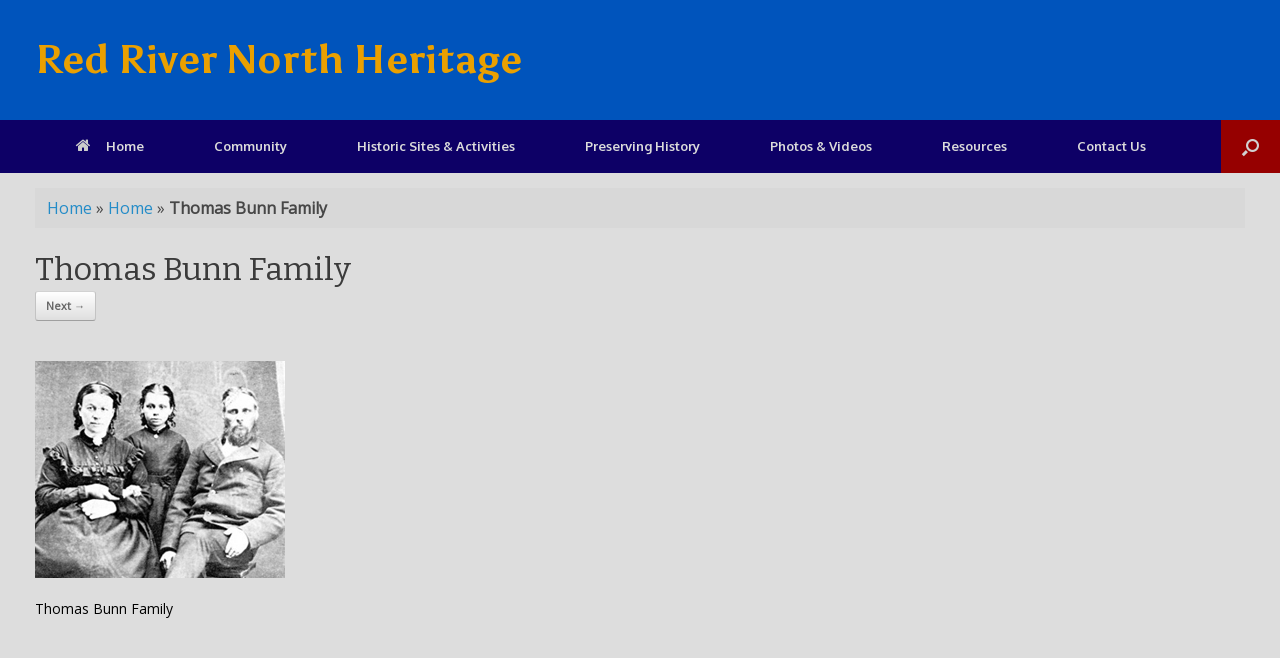

--- FILE ---
content_type: text/html; charset=UTF-8
request_url: https://redrivernorthheritage.com/red-river-north-heritage/thomas_bunn2/
body_size: 12919
content:
<!DOCTYPE html>
<html lang="en-CA">
<head>
	<meta charset="UTF-8" />
	<meta http-equiv="X-UA-Compatible" content="IE=10" />
	<link rel="profile" href="http://gmpg.org/xfn/11" />
	<link rel="pingback" href="https://redrivernorthheritage.com/xmlrpc.php" />
	<meta name='robots' content='index, follow, max-image-preview:large, max-snippet:-1, max-video-preview:-1' />
<meta name="dlm-version" content="5.1.6">		<style>img:is([sizes="auto" i], [sizes^="auto," i]) { contain-intrinsic-size: 3000px 1500px }</style>
		
	<!-- This site is optimized with the Yoast SEO plugin v23.5 - https://yoast.com/wordpress/plugins/seo/ -->
	<title>Thomas Bunn Family - Red River North Heritage</title>
	<link rel="canonical" href="https://redrivernorthheritage.com/red-river-north-heritage/thomas_bunn2/" />
	<meta property="og:locale" content="en_US" />
	<meta property="og:type" content="article" />
	<meta property="og:title" content="Thomas Bunn Family - Red River North Heritage" />
	<meta property="og:description" content="Thomas Bunn Family" />
	<meta property="og:url" content="https://redrivernorthheritage.com/red-river-north-heritage/thomas_bunn2/" />
	<meta property="og:site_name" content="Red River North Heritage" />
	<meta property="article:modified_time" content="2017-02-16T15:26:47+00:00" />
	<meta property="og:image" content="https://redrivernorthheritage.com/red-river-north-heritage/thomas_bunn2" />
	<meta property="og:image:width" content="250" />
	<meta property="og:image:height" content="217" />
	<meta property="og:image:type" content="image/jpeg" />
	<meta name="twitter:card" content="summary_large_image" />
	<script type="application/ld+json" class="yoast-schema-graph">{"@context":"https://schema.org","@graph":[{"@type":"WebPage","@id":"https://redrivernorthheritage.com/red-river-north-heritage/thomas_bunn2/","url":"https://redrivernorthheritage.com/red-river-north-heritage/thomas_bunn2/","name":"Thomas Bunn Family - Red River North Heritage","isPartOf":{"@id":"https://redrivernorthheritage.com/#website"},"primaryImageOfPage":{"@id":"https://redrivernorthheritage.com/red-river-north-heritage/thomas_bunn2/#primaryimage"},"image":{"@id":"https://redrivernorthheritage.com/red-river-north-heritage/thomas_bunn2/#primaryimage"},"thumbnailUrl":"https://redrivernorthheritage.com/wp-content/uploads/2017/02/thomas_bunn2.jpg","datePublished":"2017-02-16T15:26:32+00:00","dateModified":"2017-02-16T15:26:47+00:00","breadcrumb":{"@id":"https://redrivernorthheritage.com/red-river-north-heritage/thomas_bunn2/#breadcrumb"},"inLanguage":"en-CA","potentialAction":[{"@type":"ReadAction","target":["https://redrivernorthheritage.com/red-river-north-heritage/thomas_bunn2/"]}]},{"@type":"ImageObject","inLanguage":"en-CA","@id":"https://redrivernorthheritage.com/red-river-north-heritage/thomas_bunn2/#primaryimage","url":"https://redrivernorthheritage.com/wp-content/uploads/2017/02/thomas_bunn2.jpg","contentUrl":"https://redrivernorthheritage.com/wp-content/uploads/2017/02/thomas_bunn2.jpg","width":250,"height":217,"caption":"Thomas Bunn Family"},{"@type":"BreadcrumbList","@id":"https://redrivernorthheritage.com/red-river-north-heritage/thomas_bunn2/#breadcrumb","itemListElement":[{"@type":"ListItem","position":1,"name":"Home","item":"https://redrivernorthheritage.com/"},{"@type":"ListItem","position":2,"name":"Home","item":"https://redrivernorthheritage.com/"},{"@type":"ListItem","position":3,"name":"Thomas Bunn Family"}]},{"@type":"WebSite","@id":"https://redrivernorthheritage.com/#website","url":"https://redrivernorthheritage.com/","name":"Red River North Heritage","description":"Preserving our heritage - one story at a time","potentialAction":[{"@type":"SearchAction","target":{"@type":"EntryPoint","urlTemplate":"https://redrivernorthheritage.com/?s={search_term_string}"},"query-input":{"@type":"PropertyValueSpecification","valueRequired":true,"valueName":"search_term_string"}}],"inLanguage":"en-CA"}]}</script>
	<!-- / Yoast SEO plugin. -->


<link rel='dns-prefetch' href='//www.googletagmanager.com' />
<link rel='dns-prefetch' href='//v0.wordpress.com' />
<link rel='dns-prefetch' href='//pagead2.googlesyndication.com' />
<link rel="alternate" type="application/rss+xml" title="Red River North Heritage &raquo; Feed" href="https://redrivernorthheritage.com/feed/" />
		<!-- This site uses the Google Analytics by MonsterInsights plugin v9.11.1 - Using Analytics tracking - https://www.monsterinsights.com/ -->
		<!-- Note: MonsterInsights is not currently configured on this site. The site owner needs to authenticate with Google Analytics in the MonsterInsights settings panel. -->
					<!-- No tracking code set -->
				<!-- / Google Analytics by MonsterInsights -->
		<script type="text/javascript">
/* <![CDATA[ */
window._wpemojiSettings = {"baseUrl":"https:\/\/s.w.org\/images\/core\/emoji\/14.0.0\/72x72\/","ext":".png","svgUrl":"https:\/\/s.w.org\/images\/core\/emoji\/14.0.0\/svg\/","svgExt":".svg","source":{"concatemoji":"https:\/\/redrivernorthheritage.com\/wp-includes\/js\/wp-emoji-release.min.js?ver=6.4.7"}};
/*! This file is auto-generated */
!function(i,n){var o,s,e;function c(e){try{var t={supportTests:e,timestamp:(new Date).valueOf()};sessionStorage.setItem(o,JSON.stringify(t))}catch(e){}}function p(e,t,n){e.clearRect(0,0,e.canvas.width,e.canvas.height),e.fillText(t,0,0);var t=new Uint32Array(e.getImageData(0,0,e.canvas.width,e.canvas.height).data),r=(e.clearRect(0,0,e.canvas.width,e.canvas.height),e.fillText(n,0,0),new Uint32Array(e.getImageData(0,0,e.canvas.width,e.canvas.height).data));return t.every(function(e,t){return e===r[t]})}function u(e,t,n){switch(t){case"flag":return n(e,"\ud83c\udff3\ufe0f\u200d\u26a7\ufe0f","\ud83c\udff3\ufe0f\u200b\u26a7\ufe0f")?!1:!n(e,"\ud83c\uddfa\ud83c\uddf3","\ud83c\uddfa\u200b\ud83c\uddf3")&&!n(e,"\ud83c\udff4\udb40\udc67\udb40\udc62\udb40\udc65\udb40\udc6e\udb40\udc67\udb40\udc7f","\ud83c\udff4\u200b\udb40\udc67\u200b\udb40\udc62\u200b\udb40\udc65\u200b\udb40\udc6e\u200b\udb40\udc67\u200b\udb40\udc7f");case"emoji":return!n(e,"\ud83e\udef1\ud83c\udffb\u200d\ud83e\udef2\ud83c\udfff","\ud83e\udef1\ud83c\udffb\u200b\ud83e\udef2\ud83c\udfff")}return!1}function f(e,t,n){var r="undefined"!=typeof WorkerGlobalScope&&self instanceof WorkerGlobalScope?new OffscreenCanvas(300,150):i.createElement("canvas"),a=r.getContext("2d",{willReadFrequently:!0}),o=(a.textBaseline="top",a.font="600 32px Arial",{});return e.forEach(function(e){o[e]=t(a,e,n)}),o}function t(e){var t=i.createElement("script");t.src=e,t.defer=!0,i.head.appendChild(t)}"undefined"!=typeof Promise&&(o="wpEmojiSettingsSupports",s=["flag","emoji"],n.supports={everything:!0,everythingExceptFlag:!0},e=new Promise(function(e){i.addEventListener("DOMContentLoaded",e,{once:!0})}),new Promise(function(t){var n=function(){try{var e=JSON.parse(sessionStorage.getItem(o));if("object"==typeof e&&"number"==typeof e.timestamp&&(new Date).valueOf()<e.timestamp+604800&&"object"==typeof e.supportTests)return e.supportTests}catch(e){}return null}();if(!n){if("undefined"!=typeof Worker&&"undefined"!=typeof OffscreenCanvas&&"undefined"!=typeof URL&&URL.createObjectURL&&"undefined"!=typeof Blob)try{var e="postMessage("+f.toString()+"("+[JSON.stringify(s),u.toString(),p.toString()].join(",")+"));",r=new Blob([e],{type:"text/javascript"}),a=new Worker(URL.createObjectURL(r),{name:"wpTestEmojiSupports"});return void(a.onmessage=function(e){c(n=e.data),a.terminate(),t(n)})}catch(e){}c(n=f(s,u,p))}t(n)}).then(function(e){for(var t in e)n.supports[t]=e[t],n.supports.everything=n.supports.everything&&n.supports[t],"flag"!==t&&(n.supports.everythingExceptFlag=n.supports.everythingExceptFlag&&n.supports[t]);n.supports.everythingExceptFlag=n.supports.everythingExceptFlag&&!n.supports.flag,n.DOMReady=!1,n.readyCallback=function(){n.DOMReady=!0}}).then(function(){return e}).then(function(){var e;n.supports.everything||(n.readyCallback(),(e=n.source||{}).concatemoji?t(e.concatemoji):e.wpemoji&&e.twemoji&&(t(e.twemoji),t(e.wpemoji)))}))}((window,document),window._wpemojiSettings);
/* ]]> */
</script>
<link rel='stylesheet' id='wpts_ui_css-css' href='https://redrivernorthheritage.com/wp-content/plugins/wordpress-post-tabs/css/styles/gray/style.css?ver=1.6.2' type='text/css' media='all' />
<style id='wp-emoji-styles-inline-css' type='text/css'>

	img.wp-smiley, img.emoji {
		display: inline !important;
		border: none !important;
		box-shadow: none !important;
		height: 1em !important;
		width: 1em !important;
		margin: 0 0.07em !important;
		vertical-align: -0.1em !important;
		background: none !important;
		padding: 0 !important;
	}
</style>
<link rel='stylesheet' id='wp-block-library-css' href='https://redrivernorthheritage.com/wp-includes/css/dist/block-library/style.min.css?ver=6.4.7' type='text/css' media='all' />
<link rel='stylesheet' id='mediaelement-css' href='https://redrivernorthheritage.com/wp-includes/js/mediaelement/mediaelementplayer-legacy.min.css?ver=4.2.17' type='text/css' media='all' />
<link rel='stylesheet' id='wp-mediaelement-css' href='https://redrivernorthheritage.com/wp-includes/js/mediaelement/wp-mediaelement.min.css?ver=6.4.7' type='text/css' media='all' />
<style id='jetpack-sharing-buttons-style-inline-css' type='text/css'>
.jetpack-sharing-buttons__services-list{display:flex;flex-direction:row;flex-wrap:wrap;gap:0;list-style-type:none;margin:5px;padding:0}.jetpack-sharing-buttons__services-list.has-small-icon-size{font-size:12px}.jetpack-sharing-buttons__services-list.has-normal-icon-size{font-size:16px}.jetpack-sharing-buttons__services-list.has-large-icon-size{font-size:24px}.jetpack-sharing-buttons__services-list.has-huge-icon-size{font-size:36px}@media print{.jetpack-sharing-buttons__services-list{display:none!important}}.editor-styles-wrapper .wp-block-jetpack-sharing-buttons{gap:0;padding-inline-start:0}ul.jetpack-sharing-buttons__services-list.has-background{padding:1.25em 2.375em}
</style>
<link rel='stylesheet' id='awsm-ead-public-css' href='https://redrivernorthheritage.com/wp-content/plugins/embed-any-document/css/embed-public.min.css?ver=2.7.12' type='text/css' media='all' />
<style id='classic-theme-styles-inline-css' type='text/css'>
/*! This file is auto-generated */
.wp-block-button__link{color:#fff;background-color:#32373c;border-radius:9999px;box-shadow:none;text-decoration:none;padding:calc(.667em + 2px) calc(1.333em + 2px);font-size:1.125em}.wp-block-file__button{background:#32373c;color:#fff;text-decoration:none}
</style>
<style id='global-styles-inline-css' type='text/css'>
body{--wp--preset--color--black: #000000;--wp--preset--color--cyan-bluish-gray: #abb8c3;--wp--preset--color--white: #ffffff;--wp--preset--color--pale-pink: #f78da7;--wp--preset--color--vivid-red: #cf2e2e;--wp--preset--color--luminous-vivid-orange: #ff6900;--wp--preset--color--luminous-vivid-amber: #fcb900;--wp--preset--color--light-green-cyan: #7bdcb5;--wp--preset--color--vivid-green-cyan: #00d084;--wp--preset--color--pale-cyan-blue: #8ed1fc;--wp--preset--color--vivid-cyan-blue: #0693e3;--wp--preset--color--vivid-purple: #9b51e0;--wp--preset--gradient--vivid-cyan-blue-to-vivid-purple: linear-gradient(135deg,rgba(6,147,227,1) 0%,rgb(155,81,224) 100%);--wp--preset--gradient--light-green-cyan-to-vivid-green-cyan: linear-gradient(135deg,rgb(122,220,180) 0%,rgb(0,208,130) 100%);--wp--preset--gradient--luminous-vivid-amber-to-luminous-vivid-orange: linear-gradient(135deg,rgba(252,185,0,1) 0%,rgba(255,105,0,1) 100%);--wp--preset--gradient--luminous-vivid-orange-to-vivid-red: linear-gradient(135deg,rgba(255,105,0,1) 0%,rgb(207,46,46) 100%);--wp--preset--gradient--very-light-gray-to-cyan-bluish-gray: linear-gradient(135deg,rgb(238,238,238) 0%,rgb(169,184,195) 100%);--wp--preset--gradient--cool-to-warm-spectrum: linear-gradient(135deg,rgb(74,234,220) 0%,rgb(151,120,209) 20%,rgb(207,42,186) 40%,rgb(238,44,130) 60%,rgb(251,105,98) 80%,rgb(254,248,76) 100%);--wp--preset--gradient--blush-light-purple: linear-gradient(135deg,rgb(255,206,236) 0%,rgb(152,150,240) 100%);--wp--preset--gradient--blush-bordeaux: linear-gradient(135deg,rgb(254,205,165) 0%,rgb(254,45,45) 50%,rgb(107,0,62) 100%);--wp--preset--gradient--luminous-dusk: linear-gradient(135deg,rgb(255,203,112) 0%,rgb(199,81,192) 50%,rgb(65,88,208) 100%);--wp--preset--gradient--pale-ocean: linear-gradient(135deg,rgb(255,245,203) 0%,rgb(182,227,212) 50%,rgb(51,167,181) 100%);--wp--preset--gradient--electric-grass: linear-gradient(135deg,rgb(202,248,128) 0%,rgb(113,206,126) 100%);--wp--preset--gradient--midnight: linear-gradient(135deg,rgb(2,3,129) 0%,rgb(40,116,252) 100%);--wp--preset--font-size--small: 13px;--wp--preset--font-size--medium: 20px;--wp--preset--font-size--large: 36px;--wp--preset--font-size--x-large: 42px;--wp--preset--spacing--20: 0.44rem;--wp--preset--spacing--30: 0.67rem;--wp--preset--spacing--40: 1rem;--wp--preset--spacing--50: 1.5rem;--wp--preset--spacing--60: 2.25rem;--wp--preset--spacing--70: 3.38rem;--wp--preset--spacing--80: 5.06rem;--wp--preset--shadow--natural: 6px 6px 9px rgba(0, 0, 0, 0.2);--wp--preset--shadow--deep: 12px 12px 50px rgba(0, 0, 0, 0.4);--wp--preset--shadow--sharp: 6px 6px 0px rgba(0, 0, 0, 0.2);--wp--preset--shadow--outlined: 6px 6px 0px -3px rgba(255, 255, 255, 1), 6px 6px rgba(0, 0, 0, 1);--wp--preset--shadow--crisp: 6px 6px 0px rgba(0, 0, 0, 1);}:where(.is-layout-flex){gap: 0.5em;}:where(.is-layout-grid){gap: 0.5em;}body .is-layout-flow > .alignleft{float: left;margin-inline-start: 0;margin-inline-end: 2em;}body .is-layout-flow > .alignright{float: right;margin-inline-start: 2em;margin-inline-end: 0;}body .is-layout-flow > .aligncenter{margin-left: auto !important;margin-right: auto !important;}body .is-layout-constrained > .alignleft{float: left;margin-inline-start: 0;margin-inline-end: 2em;}body .is-layout-constrained > .alignright{float: right;margin-inline-start: 2em;margin-inline-end: 0;}body .is-layout-constrained > .aligncenter{margin-left: auto !important;margin-right: auto !important;}body .is-layout-constrained > :where(:not(.alignleft):not(.alignright):not(.alignfull)){max-width: var(--wp--style--global--content-size);margin-left: auto !important;margin-right: auto !important;}body .is-layout-constrained > .alignwide{max-width: var(--wp--style--global--wide-size);}body .is-layout-flex{display: flex;}body .is-layout-flex{flex-wrap: wrap;align-items: center;}body .is-layout-flex > *{margin: 0;}body .is-layout-grid{display: grid;}body .is-layout-grid > *{margin: 0;}:where(.wp-block-columns.is-layout-flex){gap: 2em;}:where(.wp-block-columns.is-layout-grid){gap: 2em;}:where(.wp-block-post-template.is-layout-flex){gap: 1.25em;}:where(.wp-block-post-template.is-layout-grid){gap: 1.25em;}.has-black-color{color: var(--wp--preset--color--black) !important;}.has-cyan-bluish-gray-color{color: var(--wp--preset--color--cyan-bluish-gray) !important;}.has-white-color{color: var(--wp--preset--color--white) !important;}.has-pale-pink-color{color: var(--wp--preset--color--pale-pink) !important;}.has-vivid-red-color{color: var(--wp--preset--color--vivid-red) !important;}.has-luminous-vivid-orange-color{color: var(--wp--preset--color--luminous-vivid-orange) !important;}.has-luminous-vivid-amber-color{color: var(--wp--preset--color--luminous-vivid-amber) !important;}.has-light-green-cyan-color{color: var(--wp--preset--color--light-green-cyan) !important;}.has-vivid-green-cyan-color{color: var(--wp--preset--color--vivid-green-cyan) !important;}.has-pale-cyan-blue-color{color: var(--wp--preset--color--pale-cyan-blue) !important;}.has-vivid-cyan-blue-color{color: var(--wp--preset--color--vivid-cyan-blue) !important;}.has-vivid-purple-color{color: var(--wp--preset--color--vivid-purple) !important;}.has-black-background-color{background-color: var(--wp--preset--color--black) !important;}.has-cyan-bluish-gray-background-color{background-color: var(--wp--preset--color--cyan-bluish-gray) !important;}.has-white-background-color{background-color: var(--wp--preset--color--white) !important;}.has-pale-pink-background-color{background-color: var(--wp--preset--color--pale-pink) !important;}.has-vivid-red-background-color{background-color: var(--wp--preset--color--vivid-red) !important;}.has-luminous-vivid-orange-background-color{background-color: var(--wp--preset--color--luminous-vivid-orange) !important;}.has-luminous-vivid-amber-background-color{background-color: var(--wp--preset--color--luminous-vivid-amber) !important;}.has-light-green-cyan-background-color{background-color: var(--wp--preset--color--light-green-cyan) !important;}.has-vivid-green-cyan-background-color{background-color: var(--wp--preset--color--vivid-green-cyan) !important;}.has-pale-cyan-blue-background-color{background-color: var(--wp--preset--color--pale-cyan-blue) !important;}.has-vivid-cyan-blue-background-color{background-color: var(--wp--preset--color--vivid-cyan-blue) !important;}.has-vivid-purple-background-color{background-color: var(--wp--preset--color--vivid-purple) !important;}.has-black-border-color{border-color: var(--wp--preset--color--black) !important;}.has-cyan-bluish-gray-border-color{border-color: var(--wp--preset--color--cyan-bluish-gray) !important;}.has-white-border-color{border-color: var(--wp--preset--color--white) !important;}.has-pale-pink-border-color{border-color: var(--wp--preset--color--pale-pink) !important;}.has-vivid-red-border-color{border-color: var(--wp--preset--color--vivid-red) !important;}.has-luminous-vivid-orange-border-color{border-color: var(--wp--preset--color--luminous-vivid-orange) !important;}.has-luminous-vivid-amber-border-color{border-color: var(--wp--preset--color--luminous-vivid-amber) !important;}.has-light-green-cyan-border-color{border-color: var(--wp--preset--color--light-green-cyan) !important;}.has-vivid-green-cyan-border-color{border-color: var(--wp--preset--color--vivid-green-cyan) !important;}.has-pale-cyan-blue-border-color{border-color: var(--wp--preset--color--pale-cyan-blue) !important;}.has-vivid-cyan-blue-border-color{border-color: var(--wp--preset--color--vivid-cyan-blue) !important;}.has-vivid-purple-border-color{border-color: var(--wp--preset--color--vivid-purple) !important;}.has-vivid-cyan-blue-to-vivid-purple-gradient-background{background: var(--wp--preset--gradient--vivid-cyan-blue-to-vivid-purple) !important;}.has-light-green-cyan-to-vivid-green-cyan-gradient-background{background: var(--wp--preset--gradient--light-green-cyan-to-vivid-green-cyan) !important;}.has-luminous-vivid-amber-to-luminous-vivid-orange-gradient-background{background: var(--wp--preset--gradient--luminous-vivid-amber-to-luminous-vivid-orange) !important;}.has-luminous-vivid-orange-to-vivid-red-gradient-background{background: var(--wp--preset--gradient--luminous-vivid-orange-to-vivid-red) !important;}.has-very-light-gray-to-cyan-bluish-gray-gradient-background{background: var(--wp--preset--gradient--very-light-gray-to-cyan-bluish-gray) !important;}.has-cool-to-warm-spectrum-gradient-background{background: var(--wp--preset--gradient--cool-to-warm-spectrum) !important;}.has-blush-light-purple-gradient-background{background: var(--wp--preset--gradient--blush-light-purple) !important;}.has-blush-bordeaux-gradient-background{background: var(--wp--preset--gradient--blush-bordeaux) !important;}.has-luminous-dusk-gradient-background{background: var(--wp--preset--gradient--luminous-dusk) !important;}.has-pale-ocean-gradient-background{background: var(--wp--preset--gradient--pale-ocean) !important;}.has-electric-grass-gradient-background{background: var(--wp--preset--gradient--electric-grass) !important;}.has-midnight-gradient-background{background: var(--wp--preset--gradient--midnight) !important;}.has-small-font-size{font-size: var(--wp--preset--font-size--small) !important;}.has-medium-font-size{font-size: var(--wp--preset--font-size--medium) !important;}.has-large-font-size{font-size: var(--wp--preset--font-size--large) !important;}.has-x-large-font-size{font-size: var(--wp--preset--font-size--x-large) !important;}
.wp-block-navigation a:where(:not(.wp-element-button)){color: inherit;}
:where(.wp-block-post-template.is-layout-flex){gap: 1.25em;}:where(.wp-block-post-template.is-layout-grid){gap: 1.25em;}
:where(.wp-block-columns.is-layout-flex){gap: 2em;}:where(.wp-block-columns.is-layout-grid){gap: 2em;}
.wp-block-pullquote{font-size: 1.5em;line-height: 1.6;}
</style>
<link rel='stylesheet' id='toc-screen-css' href='https://redrivernorthheritage.com/wp-content/plugins/table-of-contents-plus/screen.min.css?ver=2411.1' type='text/css' media='all' />
<style id='toc-screen-inline-css' type='text/css'>
div#toc_container {background: #f9f9f9;border: 1px solid #aaaaaa;width: 100%;}div#toc_container ul li {font-size: 100%;}
</style>
<link rel='stylesheet' id='megamenu-css' href='https://redrivernorthheritage.com/wp-content/uploads/maxmegamenu/style.css?ver=91e563' type='text/css' media='all' />
<link rel='stylesheet' id='dashicons-css' href='https://redrivernorthheritage.com/wp-includes/css/dashicons.min.css?ver=6.4.7' type='text/css' media='all' />
<link rel='stylesheet' id='vantage-style-css' href='https://redrivernorthheritage.com/wp-content/themes/vantage-child/style.css?ver=1.18.0' type='text/css' media='all' />
<link rel='stylesheet' id='font-awesome-css' href='https://redrivernorthheritage.com/wp-content/themes/vantage/fontawesome/css/font-awesome.css?ver=4.6.2' type='text/css' media='all' />
<link rel='stylesheet' id='siteorigin-mobilenav-css' href='https://redrivernorthheritage.com/wp-content/themes/vantage/inc/mobilenav/css/mobilenav.css?ver=1.18.0' type='text/css' media='all' />
<link rel='stylesheet' id='tablepress-default-css' href='https://redrivernorthheritage.com/wp-content/tablepress-combined.min.css?ver=71' type='text/css' media='all' />
<link rel='stylesheet' id='parent-style-css' href='https://redrivernorthheritage.com/wp-content/themes/vantage/style.css?ver=6.4.7' type='text/css' media='all' />
<link rel='stylesheet' id='child-style-css' href='https://redrivernorthheritage.com/wp-content/themes/vantage-child/style.css?ver=6.4.7' type='text/css' media='all' />
<link rel='stylesheet' id='jetpack_css-css' href='https://redrivernorthheritage.com/wp-content/plugins/jetpack/css/jetpack.css?ver=13.6.1' type='text/css' media='all' />
<script type="text/javascript" src="https://redrivernorthheritage.com/wp-includes/js/jquery/jquery.min.js?ver=3.7.1" id="jquery-core-js"></script>
<script type="text/javascript" src="https://redrivernorthheritage.com/wp-includes/js/jquery/jquery-migrate.min.js?ver=3.4.1" id="jquery-migrate-js"></script>
<script type="text/javascript" src="https://redrivernorthheritage.com/wp-includes/js/tinymce/tinymce.min.js?ver=49110-20201110" id="wp-tinymce-root-js"></script>
<script type="text/javascript" src="https://redrivernorthheritage.com/wp-includes/js/tinymce/plugins/compat3x/plugin.min.js?ver=49110-20201110" id="wp-tinymce-js"></script>
<!--[if lt IE 9]>
<script type="text/javascript" src="https://redrivernorthheritage.com/wp-content/themes/vantage/js/html5.min.js?ver=3.7.3" id="vantage-html5-js"></script>
<![endif]-->
<!--[if (gte IE 6)&(lte IE 8)]>
<script type="text/javascript" src="https://redrivernorthheritage.com/wp-content/themes/vantage/js/selectivizr.min.js?ver=1.0.3b" id="vantage-selectivizr-js"></script>
<![endif]-->
<script type="text/javascript" id="siteorigin-mobilenav-js-extra">
/* <![CDATA[ */
var mobileNav = {"search":{"url":"https:\/\/redrivernorthheritage.com","placeholder":"Search"},"text":{"navigate":"Menu","back":"Back","close":"Close"},"nextIconUrl":"https:\/\/redrivernorthheritage.com\/wp-content\/themes\/vantage\/inc\/mobilenav\/images\/next.png","mobileMenuClose":"<i class=\"fa fa-times\"><\/i>"};
/* ]]> */
</script>
<script type="text/javascript" src="https://redrivernorthheritage.com/wp-content/themes/vantage/inc/mobilenav/js/mobilenav.min.js?ver=1.18.0" id="siteorigin-mobilenav-js"></script>

<!-- Google tag (gtag.js) snippet added by Site Kit -->
<!-- Google Analytics snippet added by Site Kit -->
<script type="text/javascript" src="https://www.googletagmanager.com/gtag/js?id=G-F23VSGLS77" id="google_gtagjs-js" async></script>
<script type="text/javascript" id="google_gtagjs-js-after">
/* <![CDATA[ */
window.dataLayer = window.dataLayer || [];function gtag(){dataLayer.push(arguments);}
gtag("set","linker",{"domains":["redrivernorthheritage.com"]});
gtag("js", new Date());
gtag("set", "developer_id.dZTNiMT", true);
gtag("config", "G-F23VSGLS77");
/* ]]> */
</script>
<link rel="https://api.w.org/" href="https://redrivernorthheritage.com/wp-json/" /><link rel="alternate" type="application/json" href="https://redrivernorthheritage.com/wp-json/wp/v2/media/609" /><link rel="EditURI" type="application/rsd+xml" title="RSD" href="https://redrivernorthheritage.com/xmlrpc.php?rsd" />
<meta name="generator" content="WordPress 6.4.7" />
<link rel='shortlink' href='https://wp.me/a8rITn-9P' />
<link rel="alternate" type="application/json+oembed" href="https://redrivernorthheritage.com/wp-json/oembed/1.0/embed?url=https%3A%2F%2Fredrivernorthheritage.com%2Fred-river-north-heritage%2Fthomas_bunn2%2F%23main" />
<link rel="alternate" type="text/xml+oembed" href="https://redrivernorthheritage.com/wp-json/oembed/1.0/embed?url=https%3A%2F%2Fredrivernorthheritage.com%2Fred-river-north-heritage%2Fthomas_bunn2%2F%23main&#038;format=xml" />
<meta name="generator" content="Site Kit by Google 1.170.0" /><meta name="viewport" content="width=device-width, initial-scale=1" />		<style type="text/css">
			.so-mobilenav-mobile + * { display: none; }
			@media screen and (max-width: 481px) { .so-mobilenav-mobile + * { display: block; } .so-mobilenav-standard + * { display: none; } .site-navigation #search-icon { display: none; } }
		</style>
	
<!-- Google AdSense meta tags added by Site Kit -->
<meta name="google-adsense-platform-account" content="ca-host-pub-2644536267352236">
<meta name="google-adsense-platform-domain" content="sitekit.withgoogle.com">
<!-- End Google AdSense meta tags added by Site Kit -->

<!-- Google AdSense snippet added by Site Kit -->
<script type="text/javascript" async="async" src="https://pagead2.googlesyndication.com/pagead/js/adsbygoogle.js?client=ca-pub-4719344418028308&amp;host=ca-host-pub-2644536267352236" crossorigin="anonymous"></script>

<!-- End Google AdSense snippet added by Site Kit -->
	<style type="text/css" media="screen">
		#footer-widgets .widget { width: 33.333%; }
		#masthead-widgets .widget { width: 100%; }
	</style>
	<style type="text/css" id="vantage-footer-widgets">#footer-widgets aside { width : 33.333%; }</style> <style type="text/css" id="customizer-css">@import url(//fonts.googleapis.com/css?family=Open+Sans:400|Asul:700|Bitter:400|Oxygen:700&display=block); body,button,input,select,textarea { font-family: "Open Sans"; font-weight: 400 } #masthead.site-header .hgroup h1 { font-family: "Asul"; font-weight: 700 } #page-wrapper h1,#page-wrapper h2,#page-wrapper h3,#page-wrapper h4,#page-wrapper h5,#page-wrapper h6 { font-family: "Bitter"; font-weight: 400 } .main-navigation, .mobile-nav-frame, .mobile-nav-frame .title h3 { font-family: "Oxygen"; font-weight: 700 } #masthead .hgroup h1, #masthead.masthead-logo-in-menu .logo > h1 { font-size: 40px; color: #eaa000 } #masthead .hgroup .site-description, #masthead.masthead-logo-in-menu .site-description { color: #dd9933 } .entry-content { font-size: 14px } .entry-content, #comments .commentlist article .comment-meta a { color: #000000 } #masthead .hgroup { padding-top: 40px; padding-bottom: 40px } .entry-content a, .entry-content a:visited, article.post .author-box .box-content .author-posts a:hover, #secondary a, #secondary a:visited, #masthead .hgroup a, #masthead .hgroup a:visited, .comment-form .logged-in-as a, .comment-form .logged-in-as a:visited { color: #002eea } .entry-content a, .textwidget a { text-decoration: none } .entry-content a:hover, .entry-content a:focus, .entry-content a:active, #secondary a:hover, #masthead .hgroup a:hover, #masthead .hgroup a:focus, #masthead .hgroup a:active, .comment-form .logged-in-as a:hover, .comment-form .logged-in-as a:focus, .comment-form .logged-in-as a:active { color: #0f1e75 } .entry-content a:hover, .textwidget a:hover { text-decoration: underline } .main-navigation ul { text-align: center } .main-navigation { background-color: #0d0066 } .main-navigation a { color: #dbdbdb } .main-navigation ul ul { background-color: #960000 } .main-navigation ul li:hover > a, .main-navigation ul li:focus > a, #search-icon #search-icon-icon:hover, #search-icon #search-icon-icon:focus { background-color: #960000 } .main-navigation ul ul li:hover > a { background-color: #d60000 } .main-navigation ul li.current-menu-item > a, .main-navigation ul li.current_page_item > a  { background-color: #7c7975 } #search-icon #search-icon-icon { background-color: #960000 } #search-icon .searchform { background-color: #034253 } #header-sidebar .widget_nav_menu ul.menu > li > ul.sub-menu { border-top-color: #cc3d00 } .mobile-nav-frame { background-color: #034253 } .mobile-nav-frame .title { background-color: #034253 } .mobile-nav-frame ul { background-color: #034253; border-color: #034253 } a.button, button, html input[type="button"], input[type="reset"], input[type="submit"], .post-navigation a, #image-navigation a, article.post .more-link, article.page .more-link, .paging-navigation a, .woocommerce #page-wrapper .button, .woocommerce a.button, .woocommerce .checkout-button, .woocommerce input.button, #infinite-handle span button { text-shadow: none } a.button, button, html input[type="button"], input[type="reset"], input[type="submit"], .post-navigation a, #image-navigation a, article.post .more-link, article.page .more-link, .paging-navigation a, .woocommerce #page-wrapper .button, .woocommerce a.button, .woocommerce .checkout-button, .woocommerce input.button, .woocommerce #respond input#submit.alt, .woocommerce a.button.alt, .woocommerce button.button.alt, .woocommerce input.button.alt, #infinite-handle span { -webkit-box-shadow: none; -moz-box-shadow: none; box-shadow: none } #masthead-widgets .widget .widget-title { color: #014b91 } #masthead { background-color: #0054bc } #main { background-color: #dddddd; background-size: cover } #colophon, body.layout-full { background-color: #07017c } </style><link rel="icon" href="https://redrivernorthheritage.com/wp-content/uploads/2017/11/cropped-heritage-favicon-2017-2-32x32.png" sizes="32x32" />
<link rel="icon" href="https://redrivernorthheritage.com/wp-content/uploads/2017/11/cropped-heritage-favicon-2017-2-192x192.png" sizes="192x192" />
<link rel="apple-touch-icon" href="https://redrivernorthheritage.com/wp-content/uploads/2017/11/cropped-heritage-favicon-2017-2-180x180.png" />
<meta name="msapplication-TileImage" content="https://redrivernorthheritage.com/wp-content/uploads/2017/11/cropped-heritage-favicon-2017-2-270x270.png" />
<style type="text/css" id="wp-custom-css">/*
You can add your own CSS here.

Click the help icon above to learn more.
*/
.entry-categories {
	display:none;
}
/* Accordion styles */
.resources .tab {
  position: relative;
  margin-bottom: 1px;
  width: 100%;
  color: #000;
  overflow: hidden;
}
.resources .tab input {
  position: absolute;
  opacity: 0;
  z-index: -1;
}
.resources .tab label {
  position: relative;
  display: block;
  padding: 0 0 0 1em;
  background: #fbfbfb;
  font-weight: bold;
  line-height: 3;
  cursor: pointer;
	border:1px solid #ddd;
	border-radius:0.5em;
	margin:0em 0 0 0;
}

.resources .tab-content {
  max-height: 0;
  overflow: hidden;
  background: #fbfbfb;
  -webkit-transition: max-height .35s;
  -o-transition: max-height .35s;
  transition: max-height .35s;
	padding: 0 1em;
}
.resources 
.tab-content p {
  margin: 1em 0;
}
.resources h3 {
	font-size:1.2em;
}
/* :checked */
.resources .tab input:checked ~ .tab-content {
  max-height: 300vh;
}
/* Icon */
.resources .tab label::after {
  position: absolute;
  right: 0;
  top: 0;
  display: block;
  width: 3em;
  height: 3em;
  line-height: 3;
  text-align: center;
  -webkit-transition: all .35s;
   -o-transition: all .35s;
  transition: all .35s;
}
.resources .tab input[type=checkbox] + label::after {
  content: "+";
}
.resources .tab input[type=radio] + label::after {
  content: "\25BC";
}
.resources .tab input[type=checkbox]:checked + label::after {
  transform: rotate(315deg);
}
.resources .tab input[type=radio]:checked + label::after {
  transform: rotateX(180deg);
}
.resources h3 {
	font-size:1.2em;
}
/*end of accordion*/
.main-navigation a {
	font-weight:normal;

}
.vantage-grid-loop article .grid-thumbnail img {
    width: auto;
	height: 10em;
	margin:0 auto;
}


.vantage-grid-loop article .excerpt p {
	color:#000;
}
#secondary #media_image-2 {
	border:1px solid #666;
	padding:1em;
	border-radius:0.5em;
}
#secondary #media_image-2 .widget-title {
	font-size:1em;
	padding:0;
	margin:0;
}</style><style type="text/css">/** Mega Menu CSS: fs **/</style>
<style id="wpforms-css-vars-root">
				:root {
					--wpforms-field-border-radius: 3px;
--wpforms-field-border-style: solid;
--wpforms-field-border-size: 1px;
--wpforms-field-background-color: #ffffff;
--wpforms-field-border-color: rgba( 0, 0, 0, 0.25 );
--wpforms-field-border-color-spare: rgba( 0, 0, 0, 0.25 );
--wpforms-field-text-color: rgba( 0, 0, 0, 0.7 );
--wpforms-field-menu-color: #ffffff;
--wpforms-label-color: rgba( 0, 0, 0, 0.85 );
--wpforms-label-sublabel-color: rgba( 0, 0, 0, 0.55 );
--wpforms-label-error-color: #d63637;
--wpforms-button-border-radius: 3px;
--wpforms-button-border-style: none;
--wpforms-button-border-size: 1px;
--wpforms-button-background-color: #066aab;
--wpforms-button-border-color: #066aab;
--wpforms-button-text-color: #ffffff;
--wpforms-page-break-color: #066aab;
--wpforms-background-image: none;
--wpforms-background-position: center center;
--wpforms-background-repeat: no-repeat;
--wpforms-background-size: cover;
--wpforms-background-width: 100px;
--wpforms-background-height: 100px;
--wpforms-background-color: rgba( 0, 0, 0, 0 );
--wpforms-background-url: none;
--wpforms-container-padding: 0px;
--wpforms-container-border-style: none;
--wpforms-container-border-width: 1px;
--wpforms-container-border-color: #000000;
--wpforms-container-border-radius: 3px;
--wpforms-field-size-input-height: 43px;
--wpforms-field-size-input-spacing: 15px;
--wpforms-field-size-font-size: 16px;
--wpforms-field-size-line-height: 19px;
--wpforms-field-size-padding-h: 14px;
--wpforms-field-size-checkbox-size: 16px;
--wpforms-field-size-sublabel-spacing: 5px;
--wpforms-field-size-icon-size: 1;
--wpforms-label-size-font-size: 16px;
--wpforms-label-size-line-height: 19px;
--wpforms-label-size-sublabel-font-size: 14px;
--wpforms-label-size-sublabel-line-height: 17px;
--wpforms-button-size-font-size: 17px;
--wpforms-button-size-height: 41px;
--wpforms-button-size-padding-h: 15px;
--wpforms-button-size-margin-top: 10px;
--wpforms-container-shadow-size-box-shadow: none;

				}
			</style></head>

<body class="attachment attachment-template-default attachmentid-609 attachment-jpeg metaslider-plugin group-blog responsive layout-full no-js has-sidebar has-menu-search page-layout-default sidebar-position-right mobilenav">


<div id="page-wrapper">

		

	
		<header id="masthead" class="site-header" role="banner">

	<div class="hgroup full-container ">

		
			<a href="https://redrivernorthheritage.com/" title="Red River North Heritage" rel="home" class="logo">
				<h1 class="site-title">Red River North Heritage</h1>			</a>
			
				<div class="support-text">
									</div>

			
		
	</div><!-- .hgroup.full-container -->

	
<nav role="navigation" class="site-navigation main-navigation primary use-sticky-menu">

	<div class="full-container">
							<div id="search-icon">
				<div id="search-icon-icon" tabindex="0" aria-label="Open the search"><div class="vantage-icon-search"></div></div>
				
<form method="get" class="searchform" action="https://redrivernorthheritage.com/" role="search">
	<label for="search-form" class="screen-reader-text">Search for:</label>
	<input type="search" name="s" class="field" id="search-form" value="" placeholder="Search"/>
</form>
			</div>
		
					<div id="so-mobilenav-standard-1" data-id="1" class="so-mobilenav-standard"></div><div class="menu-primary-menu-container"><ul id="menu-primary-menu" class="menu"><li id="menu-item-3429" class="menu-item menu-item-type-custom menu-item-object-custom menu-item-home menu-item-3429"><a href="https://redrivernorthheritage.com/"><span class="fa fa-home"></span>Home</a></li>
<li id="menu-item-634" class="menu-item menu-item-type-taxonomy menu-item-object-category menu-item-has-children menu-item-634"><a href="https://redrivernorthheritage.com/category/community/">Community</a>
<ul class="sub-menu">
	<li id="menu-item-638" class="menu-item menu-item-type-taxonomy menu-item-object-category menu-item-638"><a href="https://redrivernorthheritage.com/category/community/significant-people/">Significant People</a></li>
	<li id="menu-item-646" class="menu-item menu-item-type-taxonomy menu-item-object-category menu-item-has-children menu-item-646"><a href="https://redrivernorthheritage.com/category/community/timelines/">Timelines</a>
	<ul class="sub-menu">
		<li id="menu-item-3537" class="menu-item menu-item-type-post_type menu-item-object-post menu-item-3537"><a href="https://redrivernorthheritage.com/first-peoples-of-st-clements-timeline/">First Peoples of St. Clements Timeline</a></li>
		<li id="menu-item-3533" class="menu-item menu-item-type-post_type menu-item-object-post menu-item-3533"><a href="https://redrivernorthheritage.com/manitoba-history-timeline/">Manitoba History Timeline</a></li>
		<li id="menu-item-3534" class="menu-item menu-item-type-post_type menu-item-object-post menu-item-3534"><a href="https://redrivernorthheritage.com/pivotal-events/">Pivotal Events</a></li>
		<li id="menu-item-3532" class="menu-item menu-item-type-post_type menu-item-object-post menu-item-3532"><a href="https://redrivernorthheritage.com/st-clements-historic-timeline-1750-1982/">St. Clements Historic Timeline 1750 – 1982</a></li>
	</ul>
</li>
	<li id="menu-item-3457" class="menu-item menu-item-type-taxonomy menu-item-object-category menu-item-3457"><a href="https://redrivernorthheritage.com/category/community/indigenous-communities/">Indigenous Communities</a></li>
	<li id="menu-item-3456" class="menu-item menu-item-type-taxonomy menu-item-object-category menu-item-3456"><a href="https://redrivernorthheritage.com/category/community/european-settlements/">European Settlements</a></li>
	<li id="menu-item-642" class="menu-item menu-item-type-taxonomy menu-item-object-category menu-item-has-children menu-item-642"><a href="https://redrivernorthheritage.com/category/community/places-of-worship/">Places of Worship</a>
	<ul class="sub-menu">
		<li id="menu-item-3551" class="menu-item menu-item-type-taxonomy menu-item-object-category menu-item-3551"><a href="https://redrivernorthheritage.com/category/community/places-of-worship/anglican/">Anglican</a></li>
		<li id="menu-item-3553" class="menu-item menu-item-type-taxonomy menu-item-object-category menu-item-3553"><a href="https://redrivernorthheritage.com/category/community/places-of-worship/greek-orthodox/">Greek Orthodox</a></li>
		<li id="menu-item-3555" class="menu-item menu-item-type-taxonomy menu-item-object-category menu-item-3555"><a href="https://redrivernorthheritage.com/category/community/places-of-worship/presbyterian/">Presbyterian</a></li>
		<li id="menu-item-3556" class="menu-item menu-item-type-taxonomy menu-item-object-category menu-item-3556"><a href="https://redrivernorthheritage.com/category/community/places-of-worship/roman-catholic/">Roman Catholic</a></li>
		<li id="menu-item-3554" class="menu-item menu-item-type-taxonomy menu-item-object-category menu-item-3554"><a href="https://redrivernorthheritage.com/category/community/places-of-worship/other/">Other</a></li>
	</ul>
</li>
	<li id="menu-item-644" class="menu-item menu-item-type-taxonomy menu-item-object-category menu-item-644"><a href="https://redrivernorthheritage.com/category/community/schools/">Schools</a></li>
	<li id="menu-item-647" class="menu-item menu-item-type-taxonomy menu-item-object-category menu-item-has-children menu-item-647"><a href="https://redrivernorthheritage.com/category/community/transportation/">Transportation</a>
	<ul class="sub-menu">
		<li id="menu-item-3612" class="menu-item menu-item-type-taxonomy menu-item-object-category menu-item-3612"><a href="https://redrivernorthheritage.com/category/community/transportation/influence-of-roads/">Influence of Roads</a></li>
		<li id="menu-item-3613" class="menu-item menu-item-type-taxonomy menu-item-object-category menu-item-3613"><a href="https://redrivernorthheritage.com/category/community/transportation/influence-of-the-railway/">Influence of the Railway</a></li>
		<li id="menu-item-5342" class="menu-item menu-item-type-taxonomy menu-item-object-category menu-item-5342"><a href="https://redrivernorthheritage.com/category/community/transportation/influence-of-the-river/">Influence of the River</a></li>
	</ul>
</li>
	<li id="menu-item-5334" class="menu-item menu-item-type-taxonomy menu-item-object-category menu-item-has-children menu-item-5334"><a href="https://redrivernorthheritage.com/category/community/early-businesses/">Early Businesses</a>
	<ul class="sub-menu">
		<li id="menu-item-5337" class="menu-item menu-item-type-taxonomy menu-item-object-category menu-item-5337"><a href="https://redrivernorthheritage.com/category/community/early-businesses/farming/">Farming</a></li>
		<li id="menu-item-5338" class="menu-item menu-item-type-taxonomy menu-item-object-category menu-item-5338"><a href="https://redrivernorthheritage.com/category/community/early-businesses/flour-mills/">Flour Mills</a></li>
		<li id="menu-item-5339" class="menu-item menu-item-type-taxonomy menu-item-object-category menu-item-5339"><a href="https://redrivernorthheritage.com/category/community/early-businesses/manufacturing/">Manufacturing</a></li>
		<li id="menu-item-5340" class="menu-item menu-item-type-taxonomy menu-item-object-category menu-item-5340"><a href="https://redrivernorthheritage.com/category/community/early-businesses/other-early-businesses/">Other Early Businesses</a></li>
	</ul>
</li>
	<li id="menu-item-5336" class="menu-item menu-item-type-taxonomy menu-item-object-category menu-item-5336"><a href="https://redrivernorthheritage.com/category/community/community-organizations/">Community Organizations</a></li>
	<li id="menu-item-6309" class="menu-item menu-item-type-taxonomy menu-item-object-category menu-item-6309"><a href="https://redrivernorthheritage.com/category/community/present-day-communities/">Present Day Communities</a></li>
</ul>
</li>
<li id="menu-item-5323" class="menu-item menu-item-type-taxonomy menu-item-object-category menu-item-has-children menu-item-5323"><a href="https://redrivernorthheritage.com/category/historic-sites-activities/">Historic Sites &amp; Activities</a>
<ul class="sub-menu">
	<li id="menu-item-5327" class="menu-item menu-item-type-taxonomy menu-item-object-category menu-item-5327"><a href="https://redrivernorthheritage.com/category/historic-sites-activities/walking-and-driving-tours/">Walking &amp; Driving Tours</a></li>
	<li id="menu-item-5780" class="menu-item menu-item-type-taxonomy menu-item-object-category menu-item-has-children menu-item-5780"><a href="https://redrivernorthheritage.com/category/historic-sites-activities/geocaching/">Geocaching</a>
	<ul class="sub-menu">
		<li id="menu-item-5428" class="menu-item menu-item-type-taxonomy menu-item-object-category menu-item-5428"><a href="https://redrivernorthheritage.com/category/historic-sites-activities/geocaches/">Geocaches</a></li>
		<li id="menu-item-5374" class="menu-item menu-item-type-post_type menu-item-object-post menu-item-5374"><a href="https://redrivernorthheritage.com/st-clements-geocache-tour/">St. Clements Geocache Tour</a></li>
	</ul>
</li>
	<li id="menu-item-5328" class="menu-item menu-item-type-taxonomy menu-item-object-category menu-item-has-children menu-item-5328"><a href="https://redrivernorthheritage.com/category/historic-sites-activities/east-beaches-heritage-wing/">East Beaches Heritage Wing</a>
	<ul class="sub-menu">
		<li id="menu-item-5375" class="menu-item menu-item-type-post_type menu-item-object-post menu-item-5375"><a href="https://redrivernorthheritage.com/about-the-east-beaches-heritage-wing/">About the East Beaches Heritage Wing</a></li>
		<li id="menu-item-5376" class="menu-item menu-item-type-post_type menu-item-object-post menu-item-5376"><a href="https://redrivernorthheritage.com/donate/">Donate</a></li>
		<li id="menu-item-5377" class="menu-item menu-item-type-post_type menu-item-object-post menu-item-5377"><a href="https://redrivernorthheritage.com/exhibits/">Exhibits</a></li>
		<li id="menu-item-5675" class="menu-item menu-item-type-post_type menu-item-object-post menu-item-5675"><a href="https://redrivernorthheritage.com/exhibit-submissions/">Exhibit Submissions</a></li>
	</ul>
</li>
	<li id="menu-item-5331" class="menu-item menu-item-type-taxonomy menu-item-object-category menu-item-has-children menu-item-5331"><a href="https://redrivernorthheritage.com/category/historic-sites-activities/distinctive-heritage-sites/">Distinctive Heritage Sites</a>
	<ul class="sub-menu">
		<li id="menu-item-5371" class="menu-item menu-item-type-post_type menu-item-object-post menu-item-5371"><a href="https://redrivernorthheritage.com/heritage-markers/">Heritage Markers in the RM of St. Clements</a></li>
		<li id="menu-item-5584" class="menu-item menu-item-type-post_type menu-item-object-post menu-item-5584"><a href="https://redrivernorthheritage.com/designated-sites-in-the-rm-of-st-clements/">Designated Sites in the R.M. of St. Clements</a></li>
	</ul>
</li>
	<li id="menu-item-6058" class="menu-item menu-item-type-taxonomy menu-item-object-category menu-item-has-children menu-item-6058"><a href="https://redrivernorthheritage.com/category/historic-sites-activities/local-landmarks/">Local Landmarks</a>
	<ul class="sub-menu">
		<li id="menu-item-6431" class="menu-item menu-item-type-taxonomy menu-item-object-category menu-item-6431"><a href="https://redrivernorthheritage.com/category/historic-sites-activities/local-landmarks/st-andrews/">St. Andrews</a></li>
		<li id="menu-item-6432" class="menu-item menu-item-type-taxonomy menu-item-object-category menu-item-6432"><a href="https://redrivernorthheritage.com/category/historic-sites-activities/local-landmarks/st-clements/">St. Clements</a></li>
		<li id="menu-item-6430" class="menu-item menu-item-type-taxonomy menu-item-object-category menu-item-6430"><a href="https://redrivernorthheritage.com/category/historic-sites-activities/local-landmarks/grand-marais/">Grand Marais</a></li>
		<li id="menu-item-6761" class="menu-item menu-item-type-taxonomy menu-item-object-category menu-item-6761"><a href="https://redrivernorthheritage.com/category/historic-sites-activities/local-landmarks/east-selkirk/">East Selkirk</a></li>
	</ul>
</li>
	<li id="menu-item-5370" class="menu-item menu-item-type-post_type menu-item-object-post menu-item-5370"><a href="https://redrivernorthheritage.com/heritage-treasures-of-red-river-north/">Heritage Treasures of Red River North</a></li>
</ul>
</li>
<li id="menu-item-5346" class="menu-item menu-item-type-taxonomy menu-item-object-category menu-item-has-children menu-item-5346"><a href="https://redrivernorthheritage.com/category/preserving-history/">Preserving History</a>
<ul class="sub-menu">
	<li id="menu-item-5347" class="menu-item menu-item-type-post_type menu-item-object-post menu-item-5347"><a href="https://redrivernorthheritage.com/heritage-street-names/">Heritage Street Names</a></li>
	<li id="menu-item-6000" class="menu-item menu-item-type-taxonomy menu-item-object-category menu-item-has-children menu-item-6000"><a href="https://redrivernorthheritage.com/category/preserving-history/stories/">Stories from the Past</a>
	<ul class="sub-menu">
		<li id="menu-item-5456" class="menu-item menu-item-type-taxonomy menu-item-object-category menu-item-5456"><a href="https://redrivernorthheritage.com/category/preserving-history/stories/interviews-and-transcripts/">Interviews &amp; Transcripts</a></li>
		<li id="menu-item-5855" class="menu-item menu-item-type-taxonomy menu-item-object-category menu-item-5855"><a href="https://redrivernorthheritage.com/category/preserving-history/stories/tales-aboard-the-keenora/">Tales Aboard the Keenora</a></li>
	</ul>
</li>
	<li id="menu-item-5348" class="menu-item menu-item-type-post_type menu-item-object-post menu-item-5348"><a href="https://redrivernorthheritage.com/heritage-building-inventory/">Heritage Building Inventory</a></li>
	<li id="menu-item-5349" class="menu-item menu-item-type-post_type menu-item-object-post menu-item-5349"><a href="https://redrivernorthheritage.com/submit-your-family-story/">Submit Your Family Story</a></li>
	<li id="menu-item-6001" class="menu-item menu-item-type-post_type menu-item-object-post menu-item-6001"><a href="https://redrivernorthheritage.com/funding/">Funding</a></li>
</ul>
</li>
<li id="menu-item-5325" class="menu-item menu-item-type-taxonomy menu-item-object-category menu-item-has-children menu-item-5325"><a href="https://redrivernorthheritage.com/category/photos-videos/">Photos &amp; Videos</a>
<ul class="sub-menu">
	<li id="menu-item-5326" class="menu-item menu-item-type-taxonomy menu-item-object-category menu-item-5326"><a href="https://redrivernorthheritage.com/category/photos-videos/photogalleries-photos-videos/">Photo Galleries</a></li>
	<li id="menu-item-5324" class="menu-item menu-item-type-taxonomy menu-item-object-category menu-item-has-children menu-item-5324"><a href="https://redrivernorthheritage.com/category/photos-videos/videos/">Videos</a>
	<ul class="sub-menu">
		<li id="menu-item-5329" class="menu-item menu-item-type-taxonomy menu-item-object-category menu-item-5329"><a href="https://redrivernorthheritage.com/category/photos-videos/videos/geocache-videos/">Geocache Videos</a></li>
		<li id="menu-item-5440" class="menu-item menu-item-type-post_type menu-item-object-post menu-item-5440"><a href="https://redrivernorthheritage.com/heritage-videos-2/">Heritage Videos</a></li>
	</ul>
</li>
</ul>
</li>
<li id="menu-item-5392" class="menu-item menu-item-type-taxonomy menu-item-object-category menu-item-has-children menu-item-5392"><a href="https://redrivernorthheritage.com/category/resources/">Resources</a>
<ul class="sub-menu">
	<li id="menu-item-5888" class="menu-item menu-item-type-post_type menu-item-object-post menu-item-5888"><a href="https://redrivernorthheritage.com/about-us/">About Us</a></li>
	<li id="menu-item-5699" class="menu-item menu-item-type-taxonomy menu-item-object-category menu-item-5699"><a href="https://redrivernorthheritage.com/category/resources/heritage-books/">Heritage Books</a></li>
	<li id="menu-item-5395" class="menu-item menu-item-type-taxonomy menu-item-object-category menu-item-5395"><a href="https://redrivernorthheritage.com/category/resources/local-projects/">Local Projects</a></li>
	<li id="menu-item-5442" class="menu-item menu-item-type-taxonomy menu-item-object-category menu-item-5442"><a href="https://redrivernorthheritage.com/category/resources/powerpoint-presentations/">PowerPoint Presentations</a></li>
	<li id="menu-item-5425" class="menu-item menu-item-type-taxonomy menu-item-object-category menu-item-5425"><a href="https://redrivernorthheritage.com/category/resources/teachers-packages/">Teachers&#8217; Packages</a></li>
	<li id="menu-item-6043" class="menu-item menu-item-type-post_type menu-item-object-post menu-item-6043"><a href="https://redrivernorthheritage.com/related-sites/">Related Sites</a></li>
	<li id="menu-item-6008" class="menu-item menu-item-type-post_type menu-item-object-post menu-item-6008"><a href="https://redrivernorthheritage.com/old-links/">Quick Links</a></li>
	<li id="menu-item-5688" class="menu-item menu-item-type-post_type menu-item-object-post menu-item-5688"><a href="https://redrivernorthheritage.com/glossary/">Glossary</a></li>
</ul>
</li>
<li id="menu-item-5887" class="menu-item menu-item-type-taxonomy menu-item-object-category menu-item-5887"><a href="https://redrivernorthheritage.com/category/contact-us/">Contact Us</a></li>
</ul></div><div id="so-mobilenav-mobile-1" data-id="1" class="so-mobilenav-mobile"></div><div class="menu-mobilenav-container"><ul id="mobile-nav-item-wrap-1" class="menu"><li><a href="#" class="mobilenav-main-link" data-id="1"><span class="mobile-nav-icon"></span>Menu</a></li></ul></div>			</div>
</nav><!-- .site-navigation .main-navigation -->

</header><!-- #masthead .site-header -->

	
	
	
	

	<div id="main" class="site-main">

		
			<div id="yoast-breadcrumbs"><div class="full-container"><span><span><a href="https://redrivernorthheritage.com/">Home</a></span> » <span><a href="https://redrivernorthheritage.com/">Home</a></span> » <span class="breadcrumb_last" aria-current="page"><strong>Thomas Bunn Family</strong></span></span></div></div>			

<div id="primary" class="content-area image-attachment">

	<div id="content" class="site-content" role="main">

		
			<article id="post-609" class="post-609 attachment type-attachment status-inherit post">
				<header class="entry-header">
					<h1 class="entry-title">Thomas Bunn Family</h1>
					
					<nav id="image-navigation" class="site-navigation">
						<span class="previous-image"></span>
						<span class="next-image"><a href='https://redrivernorthheritage.com/red-river-north-heritage/gunns_mill/#main'>Next &rarr;</a></span>
					</nav><!-- #image-navigation -->
				</header><!-- .entry-header -->

				<div class="entry-content">

					<div class="entry-attachment">
						<div class="attachment">
							
							<a href="https://redrivernorthheritage.com/red-river-north-heritage/gunns_mill/#main" title="Thomas Bunn Family" rel="attachment">
								<img width="250" height="217" src="https://redrivernorthheritage.com/wp-content/uploads/2017/02/thomas_bunn2.jpg" class="attachment-1200x1200 size-1200x1200" alt="Thomas Bunn Family" decoding="async" fetchpriority="high" />							</a>
						</div><!-- .attachment -->

													<div class="entry-caption">
								<p>Thomas Bunn Family</p>
							</div><!-- .entry-caption -->
											</div><!-- .entry-attachment -->

				</div><!-- .entry-content -->

			</article><!-- #post-609 -->

			

	<div id="comments" class="comments-area">

	
	
	
	
</div><!-- #comments .comments-area -->

		
	</div><!-- #content .site-content -->

</div><!-- #primary .content-area .image-attachment -->

					</div><!-- .full-container -->
	</div><!-- #main .site-main -->

	
	
	<footer id="colophon" class="site-footer" role="contentinfo">

			<div id="footer-widgets" class="full-container">
			<aside id="text-2" class="widget widget_text">			<div class="textwidget"><p>All material on this site is protected by Canada and international copyright laws. Reproduction and distribution of any material without written permission is prohibited.                                               ©RM of St. Clements Heritage Committee</p>
</div>
		</aside><aside id="text-3" class="widget widget_text">			<div class="textwidget"><p><br data-mce-bogus="1"></p>
</div>
		</aside><aside id="text-4" class="widget widget_text">			<div class="textwidget"><p>For questions about material rights or usage inquiries, contact <a href="mailto:redrivernorthheritage@gmail.com">redrivernorthheritage@gmail.com</a></p>
</div>
		</aside>		</div><!-- #footer-widgets -->
	
			<div id="site-info">
			<span> &copy; Red River North Heritage 2026</span>		</div><!-- #site-info -->
	
	<div id="theme-attribution">A <a href="https://siteorigin.com">SiteOrigin</a> Theme</div>
</footer><!-- #colophon .site-footer -->

	
</div><!-- #page-wrapper -->


<a href="#" id="scroll-to-top" class="scroll-to-top" title="Back To Top"><span class="vantage-icon-arrow-up"></span></a><script type="text/javascript" src="https://redrivernorthheritage.com/wp-includes/js/jquery/ui/core.min.js?ver=1.13.2" id="jquery-ui-core-js"></script>
<script type="text/javascript" src="https://redrivernorthheritage.com/wp-includes/js/jquery/ui/tabs.min.js?ver=1.13.2" id="jquery-ui-tabs-js"></script>
<script type="text/javascript" src="https://redrivernorthheritage.com/wp-content/plugins/wordpress-post-tabs/js/jquery.posttabs.js?ver=1.6.2" id="jquery-posttabs-js"></script>
<script type="text/javascript" src="https://redrivernorthheritage.com/wp-content/plugins/embed-any-document/js/pdfobject.min.js?ver=2.7.12" id="awsm-ead-pdf-object-js"></script>
<script type="text/javascript" id="awsm-ead-public-js-extra">
/* <![CDATA[ */
var eadPublic = [];
/* ]]> */
</script>
<script type="text/javascript" src="https://redrivernorthheritage.com/wp-content/plugins/embed-any-document/js/embed-public.min.js?ver=2.7.12" id="awsm-ead-public-js"></script>
<script type="text/javascript" id="toc-front-js-extra">
/* <![CDATA[ */
var tocplus = {"smooth_scroll":"1","smooth_scroll_offset":"100"};
/* ]]> */
</script>
<script type="text/javascript" src="https://redrivernorthheritage.com/wp-content/plugins/table-of-contents-plus/front.min.js?ver=2411.1" id="toc-front-js"></script>
<script type="text/javascript" id="dlm-xhr-js-extra">
/* <![CDATA[ */
var dlmXHRtranslations = {"error":"An error occurred while trying to download the file. Please try again.","not_found":"Download does not exist.","no_file_path":"No file path defined.","no_file_paths":"No file paths defined.","filetype":"Download is not allowed for this file type.","file_access_denied":"Access denied to this file.","access_denied":"Access denied. You do not have permission to download this file.","security_error":"Something is wrong with the file path.","file_not_found":"File not found."};
/* ]]> */
</script>
<script type="text/javascript" id="dlm-xhr-js-before">
/* <![CDATA[ */
const dlmXHR = {"xhr_links":{"class":["download-link","download-button"]},"prevent_duplicates":true,"ajaxUrl":"https:\/\/redrivernorthheritage.com\/wp-admin\/admin-ajax.php"}; dlmXHRinstance = {}; const dlmXHRGlobalLinks = "https://redrivernorthheritage.com/download/"; const dlmNonXHRGlobalLinks = []; dlmXHRgif = "https://redrivernorthheritage.com/wp-includes/images/spinner.gif"; const dlmXHRProgress = "1"
/* ]]> */
</script>
<script type="text/javascript" src="https://redrivernorthheritage.com/wp-content/plugins/download-monitor/assets/js/dlm-xhr.min.js?ver=5.1.6" id="dlm-xhr-js"></script>
<script type="text/javascript" src="https://redrivernorthheritage.com/wp-content/themes/vantage/js/jquery.flexslider.min.js?ver=2.1" id="jquery-flexslider-js"></script>
<script type="text/javascript" src="https://redrivernorthheritage.com/wp-content/themes/vantage/js/jquery.touchSwipe.min.js?ver=1.6.6" id="jquery-touchswipe-js"></script>
<script type="text/javascript" id="vantage-main-js-extra">
/* <![CDATA[ */
var vantage = {"fitvids":"1"};
/* ]]> */
</script>
<script type="text/javascript" src="https://redrivernorthheritage.com/wp-content/themes/vantage/js/jquery.theme-main.min.js?ver=1.18.0" id="vantage-main-js"></script>
<script type="text/javascript" src="https://redrivernorthheritage.com/wp-content/themes/vantage/js/jquery.fitvids.min.js?ver=1.0" id="jquery-fitvids-js"></script>
<script type="text/javascript" src="https://redrivernorthheritage.com/wp-content/themes/vantage/js/keyboard-image-navigation.min.js?ver=20120202" id="vantage-keyboard-image-navigation-js"></script>
<script type="text/javascript" src="https://redrivernorthheritage.com/wp-includes/js/hoverIntent.min.js?ver=1.10.2" id="hoverIntent-js"></script>
<script type="text/javascript" src="https://redrivernorthheritage.com/wp-content/plugins/megamenu/js/maxmegamenu.js?ver=3.7" id="megamenu-js"></script>

</body>
</html>


--- FILE ---
content_type: text/html; charset=utf-8
request_url: https://www.google.com/recaptcha/api2/aframe
body_size: 258
content:
<!DOCTYPE HTML><html><head><meta http-equiv="content-type" content="text/html; charset=UTF-8"></head><body><script nonce="wuHmiTovJ97jLIqM98E_Bw">/** Anti-fraud and anti-abuse applications only. See google.com/recaptcha */ try{var clients={'sodar':'https://pagead2.googlesyndication.com/pagead/sodar?'};window.addEventListener("message",function(a){try{if(a.source===window.parent){var b=JSON.parse(a.data);var c=clients[b['id']];if(c){var d=document.createElement('img');d.src=c+b['params']+'&rc='+(localStorage.getItem("rc::a")?sessionStorage.getItem("rc::b"):"");window.document.body.appendChild(d);sessionStorage.setItem("rc::e",parseInt(sessionStorage.getItem("rc::e")||0)+1);localStorage.setItem("rc::h",'1768916089597');}}}catch(b){}});window.parent.postMessage("_grecaptcha_ready", "*");}catch(b){}</script></body></html>